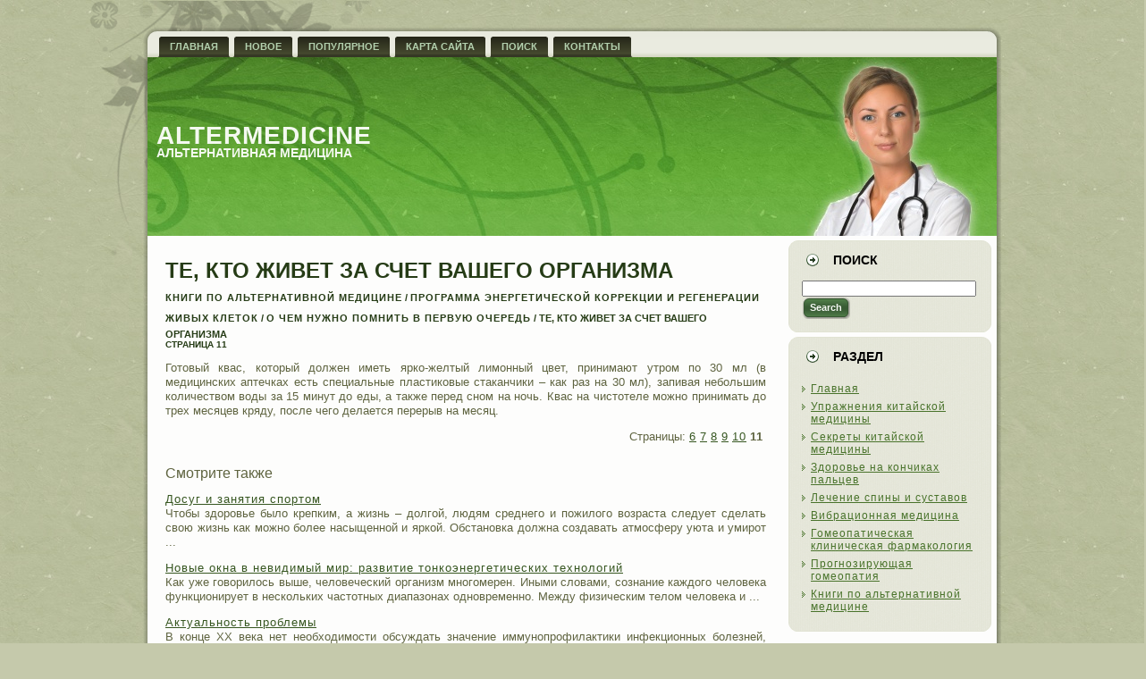

--- FILE ---
content_type: text/html; charset=windows-1251
request_url: http://www.alter-medicine.ru/meds-847-11.html
body_size: 3449
content:
<!DOCTYPE HTML PUBLIC "-//W3C//DTD XHTML 1.0 Transitional//EN" "http://www.w3.org/TR/xhtml1/DTD/xhtml1-transitional.dtd">
<html dir="ltr" xmlns="http://www.w3.org/1999/xhtml" lang="en-US"><head profile="http://gmpg.org/xfn/11">


<meta http-equiv="Content-Type" content="text/html; charset=windows-1251">
<title>Готовый квас, который должен иметь ярко-желтый лимонный цвет, принимают утром по 30 мл (в медицински - Alter-Medicine.ru</title>
<link rel="stylesheet" href="style.css" type="text/css" media="screen">
</head><body>
<div class="PageBackgroundGlare">
    <div class="PageBackgroundGlareImage"></div>
</div>
<div class="Main">
<div class="Sheet">
    <div class="Sheet-tl"></div>
    <div class="Sheet-tr"></div>
    <div class="Sheet-bl"></div>
    <div class="Sheet-br"></div>
    <div class="Sheet-tc"></div>
    <div class="Sheet-bc"></div>
    <div class="Sheet-cl"></div>
    <div class="Sheet-cr"></div>
    <div class="Sheet-cc"></div>
    <div class="Sheet-body">
<div class="nav">
	<div class="l">	</div>
	<div class="r">	</div>
	<ul class="artmenu">

	<li class="page_item"><a  href="/"><span class="l"></span><span class="r"></span><span class="t">Главная</span></a></li>
<li class="page_item"><a  href="/new.html"><span class="l"></span><span class="r"></span><span class="t">Новое</span></a></li>
<li class="page_item"><a  href="/top.html"><span class="l"></span><span class="r"></span><span class="t">Популярное</span></a></li>
<li class="page_item"><a  href="/sitemap.html"><span class="l"></span><span class="r"></span><span class="t">Карта сайта</span></a></li>
<li class="page_item"><a  href="/search.php"><span class="l"></span><span class="r"></span><span class="t">Поиск</span></a></li>
<li class="page_item"><a  href="/contacts.html"><span class="l"></span><span class="r"></span><span class="t">Контакты</span></a></li>
</ul>
</div>
<div class="Header">
    <div class="Header-jpeg"></div>
<div class="logo">
    <h1 id="name-text" class="logo-name">
        <a href="/">AlterMedicine</a></h1>
    <div id="slogan-text" class="logo-text">
        Альтернативная медицина</div>
</div>

</div>
<div class="contentLayout">
<div class="content">

<div class="Post">
    <div class="Post-body">
<div class="Post-inner article">
<div><!-- Yandex.RTB R-A-458204-1 -->
<div id="yandex_rtb_R-A-458204-1"></div>
<script type="text/javascript">
    (function(w, d, n, s, t) {
        w[n] = w[n] || [];
        w[n].push(function() {
            Ya.Context.AdvManager.render({
                blockId: "R-A-458204-1",
                renderTo: "yandex_rtb_R-A-458204-1",
                async: true
            });
        });
        t = d.getElementsByTagName("script")[0];
        s = d.createElement("script");
        s.type = "text/javascript";
        s.src = "//an.yandex.ru/system/context.js";
        s.async = true;
        t.parentNode.insertBefore(s, t);
    })(this, this.document, "yandexContextAsyncCallbacks");
</script></div>
<h2 class="PostHeaderIcon-wrapper">
Те, кто живет за счет вашего организма<div style="font-size:11px; text-decoration:none; margin-top:5px;"><a href="med-744.html"   style="display:inline; font-size:11px; text-decoration:none;">Книги по альтернативной медицине</a> / <a href="med-836.html"   style="display:inline; font-size:11px; text-decoration:none;">Программа энергетической коррекции и регенерации живых клеток</a> / <a href="med-844.html"   style="display:inline; font-size:11px; text-decoration:none;">О чем нужно помнить в первую очередь</a> /  Те, кто живет за счет вашего организма</div><div style="font-size:10px;"><b>Страница 11</b></div>
</h2>
<div class="PostContent">
<p>
<div align="left"><!-- Yandex.RTB R-A-458204-2 -->
<div id="yandex_rtb_R-A-458204-2"></div>
<script type="text/javascript">
    (function(w, d, n, s, t) {
        w[n] = w[n] || [];
        w[n].push(function() {
            Ya.Context.AdvManager.render({
                blockId: "R-A-458204-2",
                renderTo: "yandex_rtb_R-A-458204-2",
                async: true
            });
        });
        t = d.getElementsByTagName("script")[0];
        s = d.createElement("script");
        s.type = "text/javascript";
        s.src = "//an.yandex.ru/system/context.js";
        s.async = true;
        t.parentNode.insertBefore(s, t);
    })(this, this.document, "yandexContextAsyncCallbacks");
</script></div>
<p>Готовый квас, который должен иметь ярко-желтый лимонный цвет, принимают утром по 30 мл (в медицинских аптечках есть специальные пластиковые стаканчики – как раз на 30 мл), запивая небольшим количеством воды за 15 минут до еды, а также перед сном на ночь. Квас на чистотеле можно принимать до трех месяцев кряду, после чего делается перерыв на месяц. <div style="margin:10px 0"></div><div style="text-align:right; margin:10px 0;">
    Страницы: <a href="meds-847-6.html">6</a> <a href="meds-847-7.html">7</a> <a href="meds-847-8.html">8</a> <a href="meds-847-9.html">9</a> <a href="meds-847-10.html">10</a> <b>11</b>&nbsp;</div>
<script>
// <!--
document.write('<iframe src="counter.php?id=847" width=0 height=0 marginwidth=0 marginheight=0 scrolling=no frameborder=0></iframe>');
// -->

</script>
<div style="margin-top:15px;">
   <script type="text/javascript">
<!--
var _acic={dataProvider:10};(function(){var e=document.createElement("script");e.type="text/javascript";e.async=true;e.src="https://www.acint.net/aci.js";var t=document.getElementsByTagName("script")[0];t.parentNode.insertBefore(e,t)})()
//-->
</script> <p><big>Смотрите также</big></p><p><a href="med-33.html"><span>Досуг и занятия спортом</span></a><br>
   Чтобы здоровье было крепким, а жизнь – долгой, людям среднего и пожилого возраста 
следует сделать свою жизнь как можно более насыщенной и яркой. Обстановка должна 
создавать атмосферу уюта и умирот ...
   </p><p><a href="med-508.html"><span>Новые окна в невидимый мир: развитие тонкоэнергетических технологий</span></a><br>
   Как уже говорилось выше, человеческий организм многомерен. Иными словами, сознание 
каждого человека функционирует в нескольких частотных диапазонах одновременно. Между 
физическим телом человека и  ...
   </p><p><a href="med-1900.html"><span>Актуальность проблемы</span></a><br>
   В конце ХХ века нет необходимости обсуждать значение
иммунопрофилактики инфекционных болезней, эффективность иммунопрофилактики
наглядно продемонстрирована десятками лет ее практического применения. ...
   </p></div>
</p>
<div><!-- Yandex.RTB R-A-458204-3 -->
<div id="yandex_rtb_R-A-458204-3"></div>
<script type="text/javascript">
    (function(w, d, n, s, t) {
        w[n] = w[n] || [];
        w[n].push(function() {
            Ya.Context.AdvManager.render({
                blockId: "R-A-458204-3",
                renderTo: "yandex_rtb_R-A-458204-3",
                async: true
            });
        });
        t = d.getElementsByTagName("script")[0];
        s = d.createElement("script");
        s.type = "text/javascript";
        s.src = "//an.yandex.ru/system/context.js";
        s.async = true;
        t.parentNode.insertBefore(s, t);
    })(this, this.document, "yandexContextAsyncCallbacks");
</script></div>
    

</div>
<div class="cleared"></div>
</div>

    </div>
</div>

</div>
<div class="sidebar1">
<div class="sidebar1">
<div class="Block">
    <div class="Block-tl"></div>
    <div class="Block-tr"></div>
    <div class="Block-bl"></div>
    <div class="Block-br"></div>
    <div class="Block-tc"></div>
    <div class="Block-bc"></div>
    <div class="Block-cl"></div>
    <div class="Block-cr"></div>
    <div class="Block-cc"></div>
    <div class="Block-body">
<div class="BlockHeader">
    <div class="header-tag-icon">
        <div class="t">Поиск</div>
    </div>
</div><div class="BlockContent">
    <div class="BlockContent-body">
<form method="get" id="searchform" action="/search.php">
<input name="s" id="s" style="width: 95%;" type="text">
<button class="Button" type="submit" name="search">
      <span class="btn">
          <span class="l"></span>
          <span class="r"></span>
          <span class="t">Search</span>
      </span>
</button>

</form>

    </div>
</div>

    </div>
</div>
<div class="Block">
    <div class="Block-tl"></div>
    <div class="Block-tr"></div>
    <div class="Block-bl"></div>
    <div class="Block-br"></div>
    <div class="Block-tc"></div>
    <div class="Block-bc"></div>
    <div class="Block-cl"></div>
    <div class="Block-cr"></div>
    <div class="Block-cc"></div>
    <div class="Block-body">
<div class="BlockHeader">
    <div class="header-tag-icon">
        <div class="t">Раздел</div>
    </div>
</div><div class="BlockContent">
    <div class="BlockContent-body">
<ul>
          <li><a href="/">Главная</a></li>
          <li><a href="/med-1.html">Упражнения китайской медицины</a></li>
          <li><a href="/med-94.html">Секреты китайской медицины</a></li>
          <li><a href="/med-409.html">Здоровье на кончиках пальцев</a></li>
          <li><a href="/med-431.html">Лечение спины и суставов</a></li>
          <li><a href="/med-469.html">Вибрационная медицина</a></li>
          <li><a href="/med-513.html">Гомеопатическая клиническая фармакология</a></li>
          <li><a href="/med-695.html">Прогнозирующая гомеопатия</a></li>
          <li><a href="/med-744.html">Книги по альтернативной медицине</a></li>
</ul>
    </div>
</div>

    </div>
</div>
<div align="center"><div style="margin:2px;">
<!--LiveInternet counter--><script type="text/javascript"><!--
document.write("<a href='http://www.liveinternet.ru/click' "+
"target=_blank><img src='//counter.yadro.ru/hit?t16.1;r"+
escape(document.referrer)+((typeof(screen)=="undefined")?"":
";s"+screen.width+"*"+screen.height+"*"+(screen.colorDepth?
screen.colorDepth:screen.pixelDepth))+";u"+escape(document.URL)+
";"+Math.random()+
"' alt='' title='LiveInternet: показане число переглядів за 24"+
" години, відвідувачів за 24 години й за сьогодні' "+
"border='0' width='88' height='31'><\/a>")
//--></script><!--/LiveInternet-->
</div>
<div style="margin:2px;">
<!--LiveInternet counter--><script type="text/javascript"><!--
document.write("<a href='http://www.liveinternet.ru/click;group' "+
"target=_blank><img src='//counter.yadro.ru/hit;group?t24.1;r"+
escape(document.referrer)+((typeof(screen)=="undefined")?"":
";s"+screen.width+"*"+screen.height+"*"+(screen.colorDepth?
screen.colorDepth:screen.pixelDepth))+";u"+escape(document.URL)+
";"+Math.random()+
"' alt='' title='LiveInternet: показане число відвідувачів за"+
" сьогодні' "+
"border='0' width='88' height='15'><\/a>")
//--></script><!--/LiveInternet-->
</div></div>
</div>
</div>

</div>
<div class="cleared"></div>

<div class="Footer">
    <div class="Footer-inner">
                <a href="/" class="rss-tag-icon" title="RSS"></a>
                <div class="Footer-text">

<p>Copyright &copy; 2026 - All Rights Reserved - www.alter-medicine.ru</p>

</div>
    </div>
    <div class="Footer-background">
    </div>
</div>

    </div>
</div>
<div class="cleared"></div>
<p class="med-footer"></p>
</div>

<div>
</div>
</body></html>